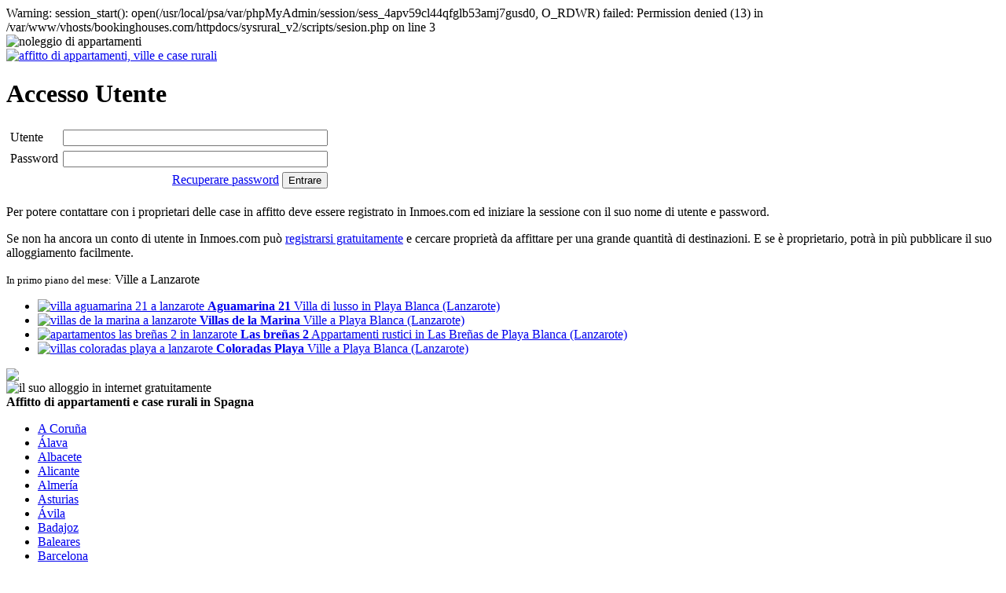

--- FILE ---
content_type: text/html
request_url: http://it.inmoes.com/login.php
body_size: 16028
content:

Warning: session_start(): open(/usr/local/psa/var/phpMyAdmin/session/sess_4apv59cl44qfglb53amj7gusd0, O_RDWR) failed: Permission denied (13) in /var/www/vhosts/bookinghouses.com/httpdocs/sysrural_v2/scripts/sesion.php on line 3
<!DOCTYPE html PUBLIC "-//W3C//DTD XHTML 1.0 Transitional//EN" "http://www.w3.org/TR/xhtml1/DTD/xhtml1-transitional.dtd">
<html xmlns="http://www.w3.org/1999/xhtml">
<head>
<meta http-equiv="Content-Type" content="text/html; charset=UTF-8" />
<title>Alloggi di vacanze: Accesso Utente</title>
<meta name="title" content="Alloggi di vacanze: Accesso Utente" />
<meta name="keywords" content="alloggi di vacanze,alloggi rurali,case rurali,alberghi rurali,ville,appartamenti" />
<meta name="description" content="Informazione, prenotazione e affitto di alloggi di vacanze. Alloggi, case e alberghi rurali, ville e appartamenti" />
<meta name="robots" content="noindex,follow" />
<link href="http://www.inmoes.com/estilos/inmoes_css.css" rel="stylesheet" type="text/css" />
<link href="http://www.inmoes.com/estilos/casas.css" rel="stylesheet" type="text/css" />
<link rel="stylesheet" href="/scripts/js/themes/base/jquery.ui.all.css" type="text/css" media="all" />
<script type="text/javascript" src="https://ajax.googleapis.com/ajax/libs/jquery/1.7.1/jquery.min.js"></script>
<script type="text/javascript" src="https://ajax.googleapis.com/ajax/libs/jqueryui/1.8.18/jquery-ui.min.js"></script>
<script type="text/javascript" src="/scripts/js/ui/jquery.ui.autocomplete.js"></script>
<script type="text/javascript" src="/scripts/js/ui/jquery.ui.datepicker.js"></script>
</head>

<body>
<div id="contenedor" class="alojamientos"><img src="http://www.inmoes.com/imagenes/back-shadow.png" class="recond" alt="noleggio di appartamenti" />
	<div id="header"><a href="/"><img src="http://www.inmoes.com/imagenes/logo-inmoes_it.png" alt="affitto di appartamenti, ville e case rurali" class="logo" /></a></div>
	<div id="wrapper">
		<form id="login" name="form1" method="post" action="/login.php" class="box">
			<h1>Accesso Utente</h1>
			
			<table cellspacing="4">
				<tr><td>Utente</td><td><input type="text" name="u" id="u" class="input" size="40" /></td></tr>
				<tr><td>Password</td><td><input type="password" name="c" id="c" class="input" size="40" /></td></tr>
				<tr><td></td><td align="right"><a href="/recuperar_clave.php" class="rec_pass">Recuperare password</a> <input type="submit" name="button" id="button" value="Entrare" class="submit" /></td></tr>
			</table>
		</form>
		<p>Per potere contattare con i proprietari delle case in affitto deve essere registrato in Inmoes.com ed iniziare la sessione con il suo nome di utente e password.</p>
		<p>Se non ha ancora un conto di utente in Inmoes.com può <a href="/registro.php">registrarsi gratuitamente</a> e cercare proprietà da affittare per una grande quantità di destinazioni. E se è proprietario, potrà in più pubblicare il suo alloggiamento facilmente.</p>
		<div class="clear"></div>
				<div id="sidebar">
			<div class="banner">
				<span><small>In primo piano del mese:</small> Ville a Lanzarote</span></strong>
				<ul><li><a href="/aguamarina-21-43.html"><img src="http://www.inmoes.com/imagenes/carousel/aguamarina-21.jpg" alt="villa aguamarina 21 a lanzarote" /> <strong>Aguamarina 21</strong>
						Villa di lusso in Playa Blanca (Lanzarote)</a></li>
					<li><a href="/villas-de-la-marina-27.html"><img src="http://www.inmoes.com/imagenes/carousel/villas-de-la-marina.jpg" alt="villas de la marina a lanzarote" /> <strong>Villas de la Marina</strong>
						Ville a Playa Blanca (Lanzarote)</a></li>
					<li><a href="/apartamentos-las-breas-2-44.html"><img src="http://www.inmoes.com/imagenes/carousel/las-brenas-2.jpg" alt="apartamentos las breñas 2 in lanzarote" /> <strong>Las breñas 2</strong>
						Appartamenti rustici in Las Breñas de Playa Blanca (Lanzarote)</a></li>
					<li><a href="/coloradas-playa-49.html"><img src="http://www.inmoes.com/imagenes/carousel/coloradas-playa.jpg" alt="villas coloradas playa a lanzarote" /> <strong>Coloradas Playa</strong>
						Ville a Playa Blanca (Lanzarote)</a></li></ul>
				<img src="http://www.inmoes.com/imagenes/estrella.png" /></div></div>
		<div id="main"><div class="banner"><img src="http://www.inmoes.com/imagenes/banner-alojamientos_it.jpg" alt="il suo alloggio in internet gratuitamente" /></div>
			<div class="box lomas">
				<strong>Affitto di appartamenti e case rurali in Spagna</strong>
				<ul><li><a href="/a-coruna/">A Coruña</a></li>
					<li><a href="/alava/">Álava</a></li>
					<li><a href="/albacete/">Albacete</a></li>
					<li><a href="/alicante/">Alicante</a></li>
					<li><a href="/almeria/">Almería</a></li>
					<li><a href="/asturias/">Asturias</a></li>
					<li><a href="/avila/">Ávila</a></li>
					<li><a href="/badajoz/">Badajoz</a></li>
					<li><a href="/baleares/">Baleares</a></li>
					<li><a href="/barcelona/">Barcelona</a></li>
					<li><a href="/burgos/">Burgos</a></li>
					<li><a href="/caceres/">Cáceres</a></li>
					<li><a href="/cadiz/">Cádiz</a></li></ul>
				<ul><li><a href="/cantabria/">Cantabria</a></li>
					<li><a href="/castellon/">Castellón</a></li>
					<li><a href="/ciudad-real/">Ciudad Real</a></li>
					<li><a href="/cordoba/">Córdoba</a></li>
					<li><a href="/cuenca/">Cuenca</a></li>
					<li><a href="/girona/">Girona</a></li>
					<li><a href="/granada/">Granada</a></li>
					<li><a href="/guadalajara/">Guadalajara</a></li>
					<li><a href="/guipuzcoa/">Guipúzcoa</a></li>
					<li><a href="/huelva/">Huelva</a></li>
					<li><a href="/huesca/">Huesca</a></li>
					<li><a href="/jaen/">Jaén</a></li>
					<li><a href="/la-rioja/">La Rioja</a></li></ul>
				<ul><li><a href="/las-palmas/">Las Palmas</a></li>
					<li><a href="/leon/">León</a></li>
					<li><a href="/lleida/">Lleida</a></li>
					<li><a href="/lugo/">Lugo</a></li>
					<li><a href="/madrid/">Madrid</a></li>
					<li><a href="/malaga/">Málaga</a></li>
					<li><a href="/murcia/">Murcia</a></li>
					<li><a href="/navarra/">Navarra</a></li>
					<li><a href="/ourense/">Ourense</a></li>
					<li><a href="/palencia/">Palencia</a></li>
					<li><a href="/pontevedra/">Pontevedra</a></li>
					<li><a href="/salamanca/">Salamanca</a></li></ul>
				<ul><li><a href="/santa-cruz-de-tenerife/">SC. de tenerife</a></li>
					<li><a href="/segovia/">Segovia</a></li>
					<li><a href="/sevilla/">Sevilla</a></li>
					<li><a href="/soria/">Soria</a></li>
					<li><a href="/tarragona/">Tarragona</a></li>
					<li><a href="/teruel/">Teruel</a></li>
					<li><a href="/toledo/">Toledo</a></li>
					<li><a href="/valencia/">Valencia</a></li>
					<li><a href="/valladolid/">Valladolid</a></li>
					<li><a href="/vizcaya/">Vizcaya</a></li>
					<li><a href="/zamora/">Zamora</a></li>
					<li><a href="/zaragoza/">Zaragoza</a></li></ul>
				<div class="clear"></div>
			</div></div>
		<div class="clear"></div>
	</div>
		<div id="menu"><a href="http://it.inmoes.com" title="noleggio di appartamenti">Inizio</a> <a href="/login.php" class="login">Accesso utente</a> <a href="/registro.php" class="registro">Registrazione</a> <a href="/contattare.php">Contattare</a> <a href="/tarifas.php">Tariffe e promozioni</a></div>
	<dl class="dropdown">
		<dt><strong><span><img src="http://www.inmoes.com/imagenes/sb-it.png" alt="noleggio di appartamenti" />Alloggi di vacanze</span></strong></dt>
		<dd><ul><li><a href="http://www.inmoes.com/"><img src="http://www.inmoes.com/imagenes/sb-es.png" alt="Alquiler de apartamentos, villas y casas rurales" />Alojamientos de vacaciones</a></li>
				<li><a href="http://en.inmoes.com/"><img src="http://www.inmoes.com/imagenes/sb-uk.png" alt="apartment, villa and cottage rentals" />Vacation homes</a></li>
				<li><a href="http://de.inmoes.com/"><img src="http://www.inmoes.com/imagenes/sb-de.png" alt="vermietung von Apartments, Villen und Landhäusern" />Ferienunterkünfte</a></li>
				<li><a href="http://nl.inmoes.com/"><img src="http://www.inmoes.com/imagenes/sb-nl.png" alt="Verhuur van appartementen, villas en cottages" />Vakantie accomodaties</a></li>
				<li><a href="http://fr.inmoes.com/"><img src="http://www.inmoes.com/imagenes/sb-fr.png" alt="Location d'appartements, villas et maisons rurales" />Logements de vacances</a></li>
				<li><a href="http://it.inmoes.com/"><img src="http://www.inmoes.com/imagenes/sb-it.png" alt="Affitto di appartamenti, ville e case rurali" />Alloggi di vacanze</a></li></ul>
	</dd></dl>
	<form id="buscador" action="/buscar/" method="get"><i>Cercare alloggi per le vacanze</i>
		<table border="0" width="100%">
			<tr><td><input id="destino" name="destino" type="text" class="input" onfocus="if(this.value=='Destino, provincia o nome dell’alloggio') this.value=''" onblur="if(this.value=='') this.value='Destino, provincia o nome dell’alloggio'" size="38" /><input type="hidden" name="idc" /><input type="hidden" name="idp" /></td></tr>
			<tr><td valign="bottom"><input name="fecha_entrada" id="fecha_entrada" type="text" class="input" onfocus="if(this.value=='Entrata') this.value=''" onblur="if(this.value=='') this.value='Entrata'" maxlength="10" size="10" value="variable(fecha_entrada)" />
					<input name="fecha_salida" id="fecha_salida" type="text" class="input" onfocus="if(this.value=='Uscita') this.value=''" onblur="if(this.value=='') this.value='Uscita'" maxlength="10" size="10" value="variable(fecha_salida)" />
					<input name="huespedes" id="huespedes" type="text" class="input" onfocus="if(this.value=='Pers.') this.value=''" onblur="if(this.value=='') this.value='Pers.'" size="2" />
					<input name="habitaciones" id="habitaciones" type="text" class="input" onfocus="if(this.value=='Cam.') this.value=''" onblur="if(this.value=='') this.value='Cam.'" size="2" />
					<input type="submit" class="submit" value="" /></td></tr>
		</table>
		<script type="text/javascript">
			if(document.getElementById('destino').value==''){document.getElementById('destino').value = 'Destino, provincia o nome dell’alloggio';}
			if(document.getElementById('fecha_entrada').value==''){document.getElementById('fecha_entrada').value = 'Entrata';}
			if(document.getElementById('fecha_salida').value==''){document.getElementById('fecha_salida').value = 'Uscita';}
			if(document.getElementById('huespedes').value==''){document.getElementById('huespedes').value = 'Pers.';}
			if(document.getElementById('habitaciones').value==''){document.getElementById('habitaciones').value = 'Cam.';}
		</script></form>
		<div id="footer"><div class="cont">
		<ul><li><a href="/">noleggio di appartamenti</a></li><li><a href="/contattare.php">contattare</a></li><li><a href="/login.php">login</a></li><li><a href="/registro.php">registrazione</a></li></ul>
		<ul><li><a href="/a-coruna/mazaricos/">Mazaricos</a></li><li><a href="/alava/vitoria-gasteiz/">Vitoria-Gasteiz</li><li><a href="/albacete/yeste/">Yeste</a></li><li><a href="/almeria/nijar/">Níjar</a></li></ul>
		<ul><li><a href="/asturias/pilona/">Piloña</a></li><li><a href="/avila/navarredonda-de-gredos/">Navarredonda de Gredos</a></li><li><a href="/baleares/formentera/">Formentera</a></li><li><a href="/cadiz/prado-del-rey/">Prado del Rey</a></li></ul>
		<ul><li><a href="/alcala-de-xivert/">Alcalá de Xivert</a></li><li><a href="/granada/almunecar/">Almuñecar</a></li><li><a href="/guadalajara/siguenza/">Sigüenza</a></li><li><a href="/huelva/jabugo/">Jabugo</a></li></ul><div class="clear"></div>
		<small>ville · case rurali · alberghi rurali · alloggi · turismo interiore · turismo costiero · turismo rurale · turismo culturale · isole canarie · isole baleari</small>
		<a href="http://www.inmoes.com">inmoes.com</a> &copy; 2001 | <img src="http://www.inmoes.com/imagenes/coelec.png" alt="contattare inmoes.com" class="coelec" /> | Affitto di appartamenti, ville e case rurali in Spagna</div></div>
</div>
<script type="text/javascript">

var idiomajs = "it";
var today = new Date();
var tomorrow = new Date(today.getTime() + 1 * 24 * 60 * 60 * 1000);
var nextweek = new Date(today.getTime() + 7 * 24 * 60 * 60 * 1000);
var twoweeks = new Date(today.getTime() + 14 * 24 * 60 * 60 * 1000);
				
$(document).ready(function() {

	/* BUSCADOR */
	/*autocomplete*/
	$("#destino").autocomplete({
		source: "/scripts/script_autocompleter.php?idioma="+idiomajs,
		minLength: 3,
		select: function(event, ui) {
			$(this).attr('url',ui.item.url);
			if($('input[name=id_destino]').length<=0){
				$('#buscador').append('<input type="hidden" name="id_destino" value="" />');
			}
			if($('input[name=tipo_destino]').length<=0){
				$('#buscador').append('<input type="hidden" name="tipo_destino" value="" />');
			}
			$('input[name=id_destino]').val(ui.item.id);
			$('input[name=tipo_destino]').val(ui.item.region);
		},
		changue: function(event, ui) {
			$('#idc').val('');
			$('#idp').val('');
		}
	}).data( "autocomplete" )._renderItem = function( ul, item ) {
		return $( "<li></li>" )
			.data( "item.autocomplete", item )
			.append( '<a class="buscador_tipodest_'+item.region+'">' + item.value.replace(eval('/('+item.term+')/i'),'<b>$1</b>') + '</a>' )
			.appendTo( ul );
	};

	/*fechas*/
	var dates = $('#fecha_entrada, #fecha_salida').datepicker({
		dateFormat: "dd-mm-yy",
		changeMonth: true,
		numberOfMonths: 1,
		showOn: 'focus',
		buttonImage: '/scripts/js/themes/base/calendar.gif',
		buttonImageOnly: false,
		onSelect: function(selectedDate) {
			var option = this.id == "fecha_entrada" ? "minDate" : "maxDate";
			var instance = $(this).data("datepicker");
			var date = $.datepicker.parseDate(instance.settings.dateFormat || $.datepicker._defaults.dateFormat, selectedDate, instance.settings);
			dates.not(this).datepicker("option", option, date);
			if( $('#fecha_salida').val() == '' || $('#fecha_entrada').val() == $('#fecha_salida').val() ){ 
				var date = $('#fecha_entrada').datepicker('getDate');
				date.setDate(date.getDate() + 1);
				$('#fecha_salida').datepicker('setDate', date);
			}
		}
	});

	$('#fecha_entrada').datepicker( "option", "minDate", today );
	$('#fecha_salida').datepicker( "option", "minDate", tomorrow );
	
	if($('#fecha_entrada').val()=='' || $('#fecha_entrada').val()=='Entrada'){
		$('#fecha_entrada').val(cerodelante(nextweek.getDate()) + '-' + cerodelante(nextweek.getMonth()+1) + '-' + cerodelante(nextweek.getFullYear()) );
	}
	if($('#fecha_salida').val()=='' || $('#fecha_entrada').val()=='Salida'){
		$('#fecha_salida').val(cerodelante(twoweeks.getDate()) + '-' + cerodelante(twoweeks.getMonth()+1) + '-' + cerodelante(twoweeks.getFullYear()) );
	}

	$(function() {
		$('#buscador').submit(function() {

			if(document.getElementById('huespedes').value=='Personas' || isNaN(document.getElementById('huespedes').value)){
				alert('Deve introdurre un numero di persone.');
				return false;
			}
			
		});
	});
	$(function() {
		$('#buscador_b').submit(function() {

			if(document.getElementById('huespedes_b').value=='Personas' || isNaN(document.getElementById('huespedes_b').value)){
				alert('Deve introdurre un numero di persone.');
				return false;
			}
			
		});
	});
	
});

function cerodelante(num){
	if(num<10)
		return '0'+num;
	else
		return num
}


</script>
<script type="text/javascript">
<!--
	$(".dropdown dt strong").click(function() {$(".dropdown dd ul").toggle();});
	$(".dropdown dd ul li a").click(function() {var text = $(this).html(); $(".dropdown dt strong span").html(text); $(".dropdown dd ul").hide();});
	$(document).bind('click', function(e) {var $clicked = $(e.target); if (! $clicked.parents().hasClass("dropdown")) $(".dropdown dd ul").hide();});
//-->
</script>
</body>
</html>
Warning: Unknown: open(/usr/local/psa/var/phpMyAdmin/session/sess_4apv59cl44qfglb53amj7gusd0, O_RDWR) failed: Permission denied (13) in Unknown on line 0

Warning: Unknown: Failed to write session data (files). Please verify that the current setting of session.save_path is correct (/usr/local/psa/var/phpMyAdmin/session) in Unknown on line 0
